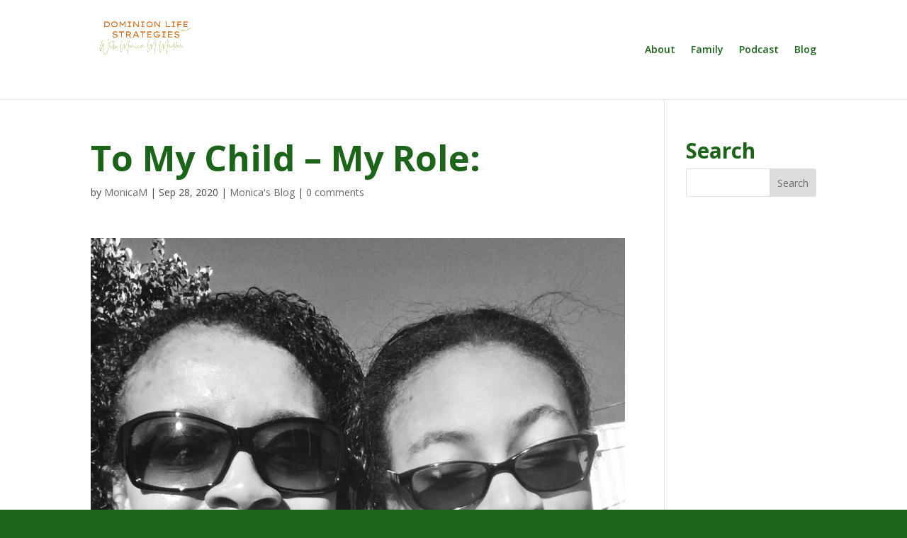

--- FILE ---
content_type: text/css
request_url: https://monicammadden.com/wp-content/themes/webchamps-child/style.css?ver=1.0.0
body_size: -84
content:
/*
Theme Name: Web Champs Child Theme
Description: Web Champs Child Theme
Author:  Web Champs
Author URI:  https://www.webchamps.net
Template: Divi
Version:  1.0.0
*/

 
/* =Theme customizations
------------------------------------------------------- */

